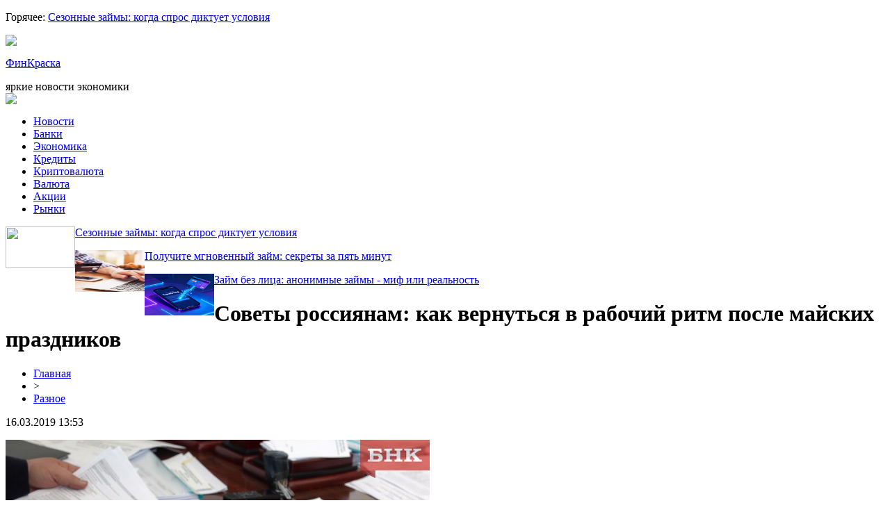

--- FILE ---
content_type: text/html; charset=UTF-8
request_url: http://www.finkraska18.ru/sovety-rossiyanam-kak-vernutsya-v-rabochij-ritm-posle-majskih-prazdnikov/
body_size: 7590
content:
<!DOCTYPE html PUBLIC "-//W3C//DTD XHTML 1.0 Transitional//EN" "http://www.w3.org/TR/xhtml1/DTD/xhtml1-transitional.dtd">
<html xmlns="http://www.w3.org/1999/xhtml">
<head>
<meta http-equiv="Content-Type" content="text/html; charset=utf-8" />

<title>Советы россиянам: как вернуться в рабочий ритм после майских праздников</title>
<meta name="description" content="Эксперты назвали несколько приемов, которые облегчат этот процесс. Кандидат психологических наук и бизнес-тренер Кристина Иваненко рассказала в интервью агентству «РИА Новости», как быстро и в хорошем настроении влиться в рабочий процесс после майских праздников. Для этого, приводят слова эксперта «Известия», существует несколько лайфхаков. «Самое главное..." />
<meta name="keywords" content="Советы, россиянам, как, вернуться, рабочий, ритм, после, майских, праздников" />

<link rel="icon" href="http://www.finkraska18.ru/favicon.png" type="image/png" />
<link rel="stylesheet" href="http://www.finkraska18.ru/wp-content/themes/site/style.css" type="text/css" />
<link href='http://fonts.googleapis.com/css?family=Cuprum:400,400italic&subset=cyrillic' rel='stylesheet' type='text/css'><meta name='robots' content='max-image-preview:large' />
<style id='classic-theme-styles-inline-css' type='text/css'>
/*! This file is auto-generated */
.wp-block-button__link{color:#fff;background-color:#32373c;border-radius:9999px;box-shadow:none;text-decoration:none;padding:calc(.667em + 2px) calc(1.333em + 2px);font-size:1.125em}.wp-block-file__button{background:#32373c;color:#fff;text-decoration:none}
</style>
<style id='global-styles-inline-css' type='text/css'>
body{--wp--preset--color--black: #000000;--wp--preset--color--cyan-bluish-gray: #abb8c3;--wp--preset--color--white: #ffffff;--wp--preset--color--pale-pink: #f78da7;--wp--preset--color--vivid-red: #cf2e2e;--wp--preset--color--luminous-vivid-orange: #ff6900;--wp--preset--color--luminous-vivid-amber: #fcb900;--wp--preset--color--light-green-cyan: #7bdcb5;--wp--preset--color--vivid-green-cyan: #00d084;--wp--preset--color--pale-cyan-blue: #8ed1fc;--wp--preset--color--vivid-cyan-blue: #0693e3;--wp--preset--color--vivid-purple: #9b51e0;--wp--preset--gradient--vivid-cyan-blue-to-vivid-purple: linear-gradient(135deg,rgba(6,147,227,1) 0%,rgb(155,81,224) 100%);--wp--preset--gradient--light-green-cyan-to-vivid-green-cyan: linear-gradient(135deg,rgb(122,220,180) 0%,rgb(0,208,130) 100%);--wp--preset--gradient--luminous-vivid-amber-to-luminous-vivid-orange: linear-gradient(135deg,rgba(252,185,0,1) 0%,rgba(255,105,0,1) 100%);--wp--preset--gradient--luminous-vivid-orange-to-vivid-red: linear-gradient(135deg,rgba(255,105,0,1) 0%,rgb(207,46,46) 100%);--wp--preset--gradient--very-light-gray-to-cyan-bluish-gray: linear-gradient(135deg,rgb(238,238,238) 0%,rgb(169,184,195) 100%);--wp--preset--gradient--cool-to-warm-spectrum: linear-gradient(135deg,rgb(74,234,220) 0%,rgb(151,120,209) 20%,rgb(207,42,186) 40%,rgb(238,44,130) 60%,rgb(251,105,98) 80%,rgb(254,248,76) 100%);--wp--preset--gradient--blush-light-purple: linear-gradient(135deg,rgb(255,206,236) 0%,rgb(152,150,240) 100%);--wp--preset--gradient--blush-bordeaux: linear-gradient(135deg,rgb(254,205,165) 0%,rgb(254,45,45) 50%,rgb(107,0,62) 100%);--wp--preset--gradient--luminous-dusk: linear-gradient(135deg,rgb(255,203,112) 0%,rgb(199,81,192) 50%,rgb(65,88,208) 100%);--wp--preset--gradient--pale-ocean: linear-gradient(135deg,rgb(255,245,203) 0%,rgb(182,227,212) 50%,rgb(51,167,181) 100%);--wp--preset--gradient--electric-grass: linear-gradient(135deg,rgb(202,248,128) 0%,rgb(113,206,126) 100%);--wp--preset--gradient--midnight: linear-gradient(135deg,rgb(2,3,129) 0%,rgb(40,116,252) 100%);--wp--preset--font-size--small: 13px;--wp--preset--font-size--medium: 20px;--wp--preset--font-size--large: 36px;--wp--preset--font-size--x-large: 42px;--wp--preset--spacing--20: 0.44rem;--wp--preset--spacing--30: 0.67rem;--wp--preset--spacing--40: 1rem;--wp--preset--spacing--50: 1.5rem;--wp--preset--spacing--60: 2.25rem;--wp--preset--spacing--70: 3.38rem;--wp--preset--spacing--80: 5.06rem;--wp--preset--shadow--natural: 6px 6px 9px rgba(0, 0, 0, 0.2);--wp--preset--shadow--deep: 12px 12px 50px rgba(0, 0, 0, 0.4);--wp--preset--shadow--sharp: 6px 6px 0px rgba(0, 0, 0, 0.2);--wp--preset--shadow--outlined: 6px 6px 0px -3px rgba(255, 255, 255, 1), 6px 6px rgba(0, 0, 0, 1);--wp--preset--shadow--crisp: 6px 6px 0px rgba(0, 0, 0, 1);}:where(.is-layout-flex){gap: 0.5em;}:where(.is-layout-grid){gap: 0.5em;}body .is-layout-flex{display: flex;}body .is-layout-flex{flex-wrap: wrap;align-items: center;}body .is-layout-flex > *{margin: 0;}body .is-layout-grid{display: grid;}body .is-layout-grid > *{margin: 0;}:where(.wp-block-columns.is-layout-flex){gap: 2em;}:where(.wp-block-columns.is-layout-grid){gap: 2em;}:where(.wp-block-post-template.is-layout-flex){gap: 1.25em;}:where(.wp-block-post-template.is-layout-grid){gap: 1.25em;}.has-black-color{color: var(--wp--preset--color--black) !important;}.has-cyan-bluish-gray-color{color: var(--wp--preset--color--cyan-bluish-gray) !important;}.has-white-color{color: var(--wp--preset--color--white) !important;}.has-pale-pink-color{color: var(--wp--preset--color--pale-pink) !important;}.has-vivid-red-color{color: var(--wp--preset--color--vivid-red) !important;}.has-luminous-vivid-orange-color{color: var(--wp--preset--color--luminous-vivid-orange) !important;}.has-luminous-vivid-amber-color{color: var(--wp--preset--color--luminous-vivid-amber) !important;}.has-light-green-cyan-color{color: var(--wp--preset--color--light-green-cyan) !important;}.has-vivid-green-cyan-color{color: var(--wp--preset--color--vivid-green-cyan) !important;}.has-pale-cyan-blue-color{color: var(--wp--preset--color--pale-cyan-blue) !important;}.has-vivid-cyan-blue-color{color: var(--wp--preset--color--vivid-cyan-blue) !important;}.has-vivid-purple-color{color: var(--wp--preset--color--vivid-purple) !important;}.has-black-background-color{background-color: var(--wp--preset--color--black) !important;}.has-cyan-bluish-gray-background-color{background-color: var(--wp--preset--color--cyan-bluish-gray) !important;}.has-white-background-color{background-color: var(--wp--preset--color--white) !important;}.has-pale-pink-background-color{background-color: var(--wp--preset--color--pale-pink) !important;}.has-vivid-red-background-color{background-color: var(--wp--preset--color--vivid-red) !important;}.has-luminous-vivid-orange-background-color{background-color: var(--wp--preset--color--luminous-vivid-orange) !important;}.has-luminous-vivid-amber-background-color{background-color: var(--wp--preset--color--luminous-vivid-amber) !important;}.has-light-green-cyan-background-color{background-color: var(--wp--preset--color--light-green-cyan) !important;}.has-vivid-green-cyan-background-color{background-color: var(--wp--preset--color--vivid-green-cyan) !important;}.has-pale-cyan-blue-background-color{background-color: var(--wp--preset--color--pale-cyan-blue) !important;}.has-vivid-cyan-blue-background-color{background-color: var(--wp--preset--color--vivid-cyan-blue) !important;}.has-vivid-purple-background-color{background-color: var(--wp--preset--color--vivid-purple) !important;}.has-black-border-color{border-color: var(--wp--preset--color--black) !important;}.has-cyan-bluish-gray-border-color{border-color: var(--wp--preset--color--cyan-bluish-gray) !important;}.has-white-border-color{border-color: var(--wp--preset--color--white) !important;}.has-pale-pink-border-color{border-color: var(--wp--preset--color--pale-pink) !important;}.has-vivid-red-border-color{border-color: var(--wp--preset--color--vivid-red) !important;}.has-luminous-vivid-orange-border-color{border-color: var(--wp--preset--color--luminous-vivid-orange) !important;}.has-luminous-vivid-amber-border-color{border-color: var(--wp--preset--color--luminous-vivid-amber) !important;}.has-light-green-cyan-border-color{border-color: var(--wp--preset--color--light-green-cyan) !important;}.has-vivid-green-cyan-border-color{border-color: var(--wp--preset--color--vivid-green-cyan) !important;}.has-pale-cyan-blue-border-color{border-color: var(--wp--preset--color--pale-cyan-blue) !important;}.has-vivid-cyan-blue-border-color{border-color: var(--wp--preset--color--vivid-cyan-blue) !important;}.has-vivid-purple-border-color{border-color: var(--wp--preset--color--vivid-purple) !important;}.has-vivid-cyan-blue-to-vivid-purple-gradient-background{background: var(--wp--preset--gradient--vivid-cyan-blue-to-vivid-purple) !important;}.has-light-green-cyan-to-vivid-green-cyan-gradient-background{background: var(--wp--preset--gradient--light-green-cyan-to-vivid-green-cyan) !important;}.has-luminous-vivid-amber-to-luminous-vivid-orange-gradient-background{background: var(--wp--preset--gradient--luminous-vivid-amber-to-luminous-vivid-orange) !important;}.has-luminous-vivid-orange-to-vivid-red-gradient-background{background: var(--wp--preset--gradient--luminous-vivid-orange-to-vivid-red) !important;}.has-very-light-gray-to-cyan-bluish-gray-gradient-background{background: var(--wp--preset--gradient--very-light-gray-to-cyan-bluish-gray) !important;}.has-cool-to-warm-spectrum-gradient-background{background: var(--wp--preset--gradient--cool-to-warm-spectrum) !important;}.has-blush-light-purple-gradient-background{background: var(--wp--preset--gradient--blush-light-purple) !important;}.has-blush-bordeaux-gradient-background{background: var(--wp--preset--gradient--blush-bordeaux) !important;}.has-luminous-dusk-gradient-background{background: var(--wp--preset--gradient--luminous-dusk) !important;}.has-pale-ocean-gradient-background{background: var(--wp--preset--gradient--pale-ocean) !important;}.has-electric-grass-gradient-background{background: var(--wp--preset--gradient--electric-grass) !important;}.has-midnight-gradient-background{background: var(--wp--preset--gradient--midnight) !important;}.has-small-font-size{font-size: var(--wp--preset--font-size--small) !important;}.has-medium-font-size{font-size: var(--wp--preset--font-size--medium) !important;}.has-large-font-size{font-size: var(--wp--preset--font-size--large) !important;}.has-x-large-font-size{font-size: var(--wp--preset--font-size--x-large) !important;}
.wp-block-navigation a:where(:not(.wp-element-button)){color: inherit;}
:where(.wp-block-post-template.is-layout-flex){gap: 1.25em;}:where(.wp-block-post-template.is-layout-grid){gap: 1.25em;}
:where(.wp-block-columns.is-layout-flex){gap: 2em;}:where(.wp-block-columns.is-layout-grid){gap: 2em;}
.wp-block-pullquote{font-size: 1.5em;line-height: 1.6;}
</style>
<script type="text/javascript" id="wp-postviews-cache-js-extra">
/* <![CDATA[ */
var viewsCacheL10n = {"admin_ajax_url":"http:\/\/www.finkraska18.ru\/wp-admin\/admin-ajax.php","post_id":"278"};
/* ]]> */
</script>
<script type="text/javascript" src="http://www.finkraska18.ru/wp-content/plugins/post-views-counter-x/postviews-cache.js?ver=6.5.5" id="wp-postviews-cache-js"></script>
<link rel="canonical" href="http://www.finkraska18.ru/sovety-rossiyanam-kak-vernutsya-v-rabochij-ritm-posle-majskih-prazdnikov/" />
<link rel="alternate" type="application/json+oembed" href="http://www.finkraska18.ru/wp-json/oembed/1.0/embed?url=http%3A%2F%2Fwww.finkraska18.ru%2Fsovety-rossiyanam-kak-vernutsya-v-rabochij-ritm-posle-majskih-prazdnikov%2F" />
<link rel="alternate" type="text/xml+oembed" href="http://www.finkraska18.ru/wp-json/oembed/1.0/embed?url=http%3A%2F%2Fwww.finkraska18.ru%2Fsovety-rossiyanam-kak-vernutsya-v-rabochij-ritm-posle-majskih-prazdnikov%2F&#038;format=xml" />
</head>

<body>

<div id="headtop">
			<p><span>Горячее: </span><a href="http://www.finkraska18.ru/sezonnye-zajmy-kogda-spros-diktuet-usloviya/">Сезонные займы: когда спрос диктует условия</a></p>
	</div>

<div id="inheadmid">
<div id="headmid">
	<div id="headmidleft">
		<div class="midsoc"><img src="http://www.finkraska18.ru/wp-content/themes/site/images/soc.jpg" /></div>
	</div>
	<div id="headmidcen">
		<p><a href="http://www.finkraska18.ru/" title="ФинКраска &#8212; яркие новости экономики">ФинКраска</a></p>
		<span>яркие новости экономики</span>
	</div>
	<div id="headmidright">
		<div class="poisk"><img src="http://www.finkraska18.ru/wp-content/themes/site/images/search.jpg" /></div>
	</div>
</div>
</div>

<div id="headbot">
	<ul>
		<li><a href="http://www.finkraska18.ru/razn/">Новости</a></li>
		<li><a href="http://www.finkraska18.ru/index.php?s=банк">Банки</a></li>
		<li><a href="http://www.finkraska18.ru/index.php?s=эконом">Экономика</a></li>
		<li><a href="http://www.finkraska18.ru/index.php?s=кредит">Кредиты</a></li>
		<li><a href="http://www.finkraska18.ru/index.php?s=крипто">Криптовалюта</a></li>
		<li><a href="http://www.finkraska18.ru/index.php?s=валют">Валюта</a></li>
		<li><a href="http://www.finkraska18.ru/index.php?s=акци">Акции</a></li>
		<li><a href="http://www.finkraska18.ru/index.php?s=рын">Рынки</a></li>
	</ul>
</div>

<div id="inheadniz">
	<div id="headniz">
		<div class="niznews">
		<div class="nizimg">
						<a href="http://www.finkraska18.ru/sezonnye-zajmy-kogda-spros-diktuet-usloviya/"><img src="http://www.finkraska18.ru/wp-content/plugins/img-in-post/nopic.jpg" width="100" height="60" align="left" /></a>
					</div>	
		<div class="niztext">
			<p><a href="http://www.finkraska18.ru/sezonnye-zajmy-kogda-spros-diktuet-usloviya/">Сезонные займы: когда спрос диктует условия</a></p>
		</div>
	</div>
		<div class="niznews">
		<div class="nizimg">
									<a href="http://www.finkraska18.ru/poluchite-mgnovennyj-zajm-sekrety-za-pyat-minut/"><img src="http://www.finkraska18.ru/wp-content/uploads/2025/10/1-130x130.jpg" alt="Получите мгновенный займ: секреты за пять минут" title="Получите мгновенный займ: секреты за пять минут" width="100" height="60" align="left" /></a>
					</div>	
		<div class="niztext">
			<p><a href="http://www.finkraska18.ru/poluchite-mgnovennyj-zajm-sekrety-za-pyat-minut/">Получите мгновенный займ: секреты за пять минут</a></p>
		</div>
	</div>
		<div class="niznews">
		<div class="nizimg">
						<a href="http://www.finkraska18.ru/zajm-bez-licza-anonimnye-zajmy-mif-ili-realnost/"><img src="https://i.postimg.cc/vTxC39L4/0a5b89c5-2bcc-424e-9c2f-d529c1d8e8ed.jpg" width="100" height="60" align="left" /></a>
					</div>	
		<div class="niztext">
			<p><a href="http://www.finkraska18.ru/zajm-bez-licza-anonimnye-zajmy-mif-ili-realnost/">Займ без лица: анонимные займы - миф или реальность</a></p>
		</div>
	</div>
		</div>
</div>


<div id="main">
<div id="content">
	<h1>Советы россиянам: как вернуться в рабочий ритм после майских праздников</h1>
	<div class="inlenta">
		<div id="breadcrumb"><ul><li><a href="http://www.finkraska18.ru">Главная</a></li><li>&gt;</li><li><a href="http://www.finkraska18.ru/razn/">Разное</a></li></ul></div>		<div id="datecont">16.03.2019 13:53</div>
	</div>
			
	<div id="samtext">
						<p><img src="http://www.finkraska18.ru/wp-content/uploads/2019/05/BOB_8207_mainPhoto.jpg" alt="Советы россиянам: как вернуться в рабочий ритм после майских праздников" title="Советы россиянам: как вернуться в рабочий ритм после майских праздников" /></p>			</p>
<p>Эксперты назвали несколько приемов, которые облегчат этот процесс.</p>
<p>Кандидат психологических наук и бизнес-тренер Кристина Иваненко рассказала в интервью агентству «РИА Новости», как быстро и в хорошем настроении влиться в рабочий процесс после майских праздников. Для этого, приводят слова эксперта «Известия», существует несколько лайфхаков.</p>
<p>«Самое главное... чтобы мы четко понимали, какие у нас главные цели и приоритеты на деятельность после этих праздников. Лучше всего прописать для себя список целей», — отметила эксперт.</p>
<p>Если есть большие задачи, их следует разделить на несколько конкретных этапов — «есть слона по бифштексам». Каждый этап можно сформулировать по принципу SMART: он должен быть конкретным, измеримым, определенным по времени.</p>
<p>От прокрастинации (откладывании дел), которая обостряется после праздников, спасет ежедневник. Иваненко пояснила, что переход к планированию по дням и неделям поможет оставаться в тонусе, когда присутствует желание откладывать важные дела «на завтра».</p>
<p>Эксперт также порекомендовала работодателям ставить задачи своим подчиненным еще перед началом праздников. По ее мнению, люди сразу будут знать, куда себя инвестировать, и неопределенность, которую все так не любят, проявится в меньшей степени.</p>
<p>Психолог подытожила, что некоторый «спад КПД» после майских праздников все равно происходит, и от этого никуда не деться.</p>
		
			</div>	

<div id="alsor">
<p><img src="http://www.finkraska18.ru/wp-content/themes/site/images/li.png" width="6" height="9" style="margin-right:6px;" /><a href="http://www.finkraska18.ru/menee-treti-zhitelej-komi-schitayut-svoe-zdorove-horoshim/">Менее трети жителей Коми считают свое здоровье хорошим</a></p>
<p><img src="http://www.finkraska18.ru/wp-content/themes/site/images/li.png" width="6" height="9" style="margin-right:6px;" /><a href="http://www.finkraska18.ru/lichnye-zajmy-igorya-vajnshtoka-probili-800-millionnuyu-dyru-v-balanse-ao-partner/">Личные займы Игоря Вайнштока пробили 800-миллионную дыру в балансе АО «Партнер»</a></p>
<p><img src="http://www.finkraska18.ru/wp-content/themes/site/images/li.png" width="6" height="9" style="margin-right:6px;" /><a href="http://www.finkraska18.ru/son-o-sinej-pticze-v-syktyvkare-postavili-simvolistskuyu-dramu-dlya-detej/">Сон о синей птице: в Сыктывкаре поставили символистскую драму для детей</a></p>
<p><img src="http://www.finkraska18.ru/wp-content/themes/site/images/li.png" width="6" height="9" style="margin-right:6px;" /><a href="http://www.finkraska18.ru/mediki-nazvali-opasnye-posledstviya-diabeta-o-kotoryh-malo-kto-znaet/">Медики назвали опасные последствия диабета, о которых мало кто знает</a></p>
<p><img src="http://www.finkraska18.ru/wp-content/themes/site/images/li.png" width="6" height="9" style="margin-right:6px;" /><a href="http://www.finkraska18.ru/vicze-mer-moskvy-vladimir-efimov-rasskazal-o-novom-etape-razvitiya-promyshlennosti-stoliczy/">Вице-мэр Москвы Владимир Ефимов рассказал о новом этапе развития промышленности столицы</a></p>
</div>


</div>

<div id="sidebar">

<div class="sidka">

<div style="margin-bottom:15px;"><iframe width="294" height="165" src="https://www.youtube.com/embed/3WKEnJIEVDg" frameborder="0" allow="accelerometer; autoplay; encrypted-media; gyroscope; picture-in-picture" allowfullscreen></iframe></div>

<div id="zagol2">Все публикации</div>
	<div class="sideother">
		<div class="mugo">
		<div class="sidetime">02:56</div>
		<div class="sidetext"><p><a href="http://www.finkraska18.ru/sezonnye-zajmy-kogda-spros-diktuet-usloviya/">Сезонные займы: когда спрос диктует условия</a></p></div>
	</div>
		<div class="mugo">
		<div class="sidetime">03:11</div>
		<div class="sidetext"><p><a href="http://www.finkraska18.ru/poluchite-mgnovennyj-zajm-sekrety-za-pyat-minut/">Получите мгновенный займ: секреты за пять минут</a></p></div>
	</div>
		<div class="mugo">
		<div class="sidetime">19:56</div>
		<div class="sidetext"><p><a href="http://www.finkraska18.ru/zajm-bez-licza-anonimnye-zajmy-mif-ili-realnost/">Займ без лица: анонимные займы - миф или реальность</a></p></div>
	</div>
		<div class="mugo">
		<div class="sidetime">21:24</div>
		<div class="sidetext"><p><a href="http://www.finkraska18.ru/mikrokredity-v-rossii-kak-polzovatsya-pravilno/">Микрокредиты в России: как пользоваться правильно</a></p></div>
	</div>
		<div class="mugo">
		<div class="sidetime">22:24</div>
		<div class="sidetext"><p><a href="http://www.finkraska18.ru/protiv-fejkov-i-obmana-chto-mozhno-sdelat/">Семяныч против фейков и обмана: что можно сделать?</a></p></div>
	</div>
		<div class="mugo">
		<div class="sidetime">21:28</div>
		<div class="sidetext"><p><a href="http://www.finkraska18.ru/kriptoobmen-cherez-tinkoff-issleduem-novye-gorizonty/">Криптообмен через Тинькофф: исследуем новые горизонты</a></p></div>
	</div>
		<div class="mugo">
		<div class="sidetime">04:03</div>
		<div class="sidetext"><p><a href="http://www.finkraska18.ru/putevoditel-po-registraczii-offshorov-osnovy-i-nyuansy/">Путеводитель по регистрации оффшоров: основы и нюансы</a></p></div>
	</div>
		<div class="mugo">
		<div class="sidetime">21:53</div>
		<div class="sidetext"><p><a href="http://www.finkraska18.ru/pochemu-stoit-oformit-zajm-ot-mfo-na-virtualnuyu-kartu/">Почему стоит оформить займ от МФО на виртуальную карту</a></p></div>
	</div>
		<div class="mugo">
		<div class="sidetime">21:37</div>
		<div class="sidetext"><p><a href="http://www.finkraska18.ru/zajm-pod-zalog-avtomobilya-v-kazani-na-vygodnyh-usloviyah/">Займ под залог автомобиля в Казани на выгодных условиях</a></p></div>
	</div>
		<div class="mugo">
		<div class="sidetime">21:21</div>
		<div class="sidetext"><p><a href="http://www.finkraska18.ru/zhk-geroev-idealnyj-vybor-dlya-komfortnoj-zhizni/">ЖК «Героев» - идеальный выбор для комфортной жизни</a></p></div>
	</div>
		<div class="mugo">
		<div class="sidetime">08:57</div>
		<div class="sidetext"><p><a href="http://www.finkraska18.ru/strahovanie-ipoteki-na-vygodnyh-dlya-vas-usloviyah/">Страхование ипотеки на выгодных для вас условиях</a></p></div>
	</div>
		<div class="mugo">
		<div class="sidetime">19:00</div>
		<div class="sidetext"><p><a href="http://www.finkraska18.ru/polnyj-spektr-finansovyh-uslug-dlya-chastnyh-licz-i-kompanij/">Полный спектр финансовых услуг для частных лиц и компаний</a></p></div>
	</div>
		<div class="mugo">
		<div class="sidetime">21:46</div>
		<div class="sidetext"><p><a href="http://www.finkraska18.ru/dizelnye-kompressory-horoshego-kachestva-ot-ryvok/">Дизельные компрессоры хорошего качества от Рывок</a></p></div>
	</div>
		<div class="mugo">
		<div class="sidetime">19:59</div>
		<div class="sidetext"><p><a href="http://www.finkraska18.ru/preimushhestva-shitya-s-pomoshhyu-mashinki/">Преимущества шитья с помощью машинки</a></p></div>
	</div>
		<div class="mugo">
		<div class="sidetime">13:10</div>
		<div class="sidetext"><p><a href="http://www.finkraska18.ru/investiczii-s-kompaniej-avalon/">Инвестиции с  компанией Авалон Технолоджис</a></p></div>
	</div>
		<div class="mugo">
		<div class="sidetime">13:31</div>
		<div class="sidetext"><p><a href="http://www.finkraska18.ru/proverka-kontragentov-na-nadezhnost/">Проверка контрагентов на надежность</a></p></div>
	</div>
		<div class="mugo">
		<div class="sidetime">00:13</div>
		<div class="sidetext"><p><a href="http://www.finkraska18.ru/zapchasti-i-komplektuyushhie-k-telefonam-smartfonam-i-planshetam-v-vibroplus/">Запчасти и комплектующие к телефонам, смартфонам и планшетам в Vibroplus</a></p></div>
	</div>
		<div class="mugo">
		<div class="sidetime">11:26</div>
		<div class="sidetext"><p><a href="http://www.finkraska18.ru/kreditnye-karty-vse-chto-nuzhno-o-nih-znat/">Кредитные карты: все, что нужно о них знать</a></p></div>
	</div>
		<div class="mugo">
		<div class="sidetime">12:49</div>
		<div class="sidetext"><p><a href="http://www.finkraska18.ru/vysokokachestvennye-greyushhie-lenty-iz-norvegii/">Высококачественные греющие ленты из Норвегии</a></p></div>
	</div>
		<div class="mugo">
		<div class="sidetime">21:54</div>
		<div class="sidetext"><p><a href="http://www.finkraska18.ru/onlajn-kazino-sol-casino/">Онлайн казино Sol Casino</a></p></div>
	</div>
		<div class="mugo">
		<div class="sidetime">21:29</div>
		<div class="sidetext"><p><a href="http://www.finkraska18.ru/chestnyj-obzor-kompanii-yobit-net/">Честный обзор компании yobit.net</a></p></div>
	</div>
		<div class="mugo">
		<div class="sidetime">13:48</div>
		<div class="sidetext"><p><a href="http://www.finkraska18.ru/mezhdunarodnoe-onlajn-kazino-admiral/">Международное онлайн-казино Admiral</a></p></div>
	</div>
		<div class="mugo">
		<div class="sidetime">10:17</div>
		<div class="sidetext"><p><a href="http://www.finkraska18.ru/liczenziya-na-obmen-kriptovalyut-i-prochie-uslugi-svyazannye-s-kriptovalyutoj-v-estonii/">Лицензия на обмен криптовалют и прочие услуги, связанные с криптовалютой, в Эстонии</a></p></div>
	</div>
		<div class="mugo">
		<div class="sidetime">14:10</div>
		<div class="sidetext"><p><a href="http://www.finkraska18.ru/rele-vremeni-shirokij-vybor-operativnaya-dostavka/">Реле времени – широкий выбор, оперативная доставка</a></p></div>
	</div>
		<div class="mugo">
		<div class="sidetime">10:56</div>
		<div class="sidetext"><p><a href="http://www.finkraska18.ru/sol-kazino-i-ego-bonusnaya-programma/">Сол казино и его бонусная программа</a></p></div>
	</div>
		<div class="mugo">
		<div class="sidetime">13:53</div>
		<div class="sidetext"><p><a href="http://www.finkraska18.ru/reports.html">Отчеты по Википедии</a></p></div>
	</div>
	</div>
</div>
	

</div>
</div>

<div id="prefooter">
	<div id="prefoot">
				<div class="masta">
		<div class="media-big-cont2">
			<a href="http://www.finkraska18.ru/sezonnye-zajmy-kogda-spros-diktuet-usloviya/">
								<img src="http://www.finkraska18.ru/wp-content/plugins/img-in-post/nopic.jpg" width="320" height="200" align="left" />
								<div class="overlay2"><p>Сезонные займы: когда спрос диктует условия</p></div>
			</a>
		</div>
		</div>
				<div class="masta">
		<div class="media-big-cont2">
			<a href="http://www.finkraska18.ru/poluchite-mgnovennyj-zajm-sekrety-za-pyat-minut/">
												<img src="http://www.finkraska18.ru/wp-content/uploads/2025/10/1-130x130.jpg" alt="Получите мгновенный займ: секреты за пять минут" title="Получите мгновенный займ: секреты за пять минут" width="320" height="200" align="left" />
								<div class="overlay2"><p>Получите мгновенный займ: секреты за пять минут</p></div>
			</a>
		</div>
		</div>
				<div class="masta">
		<div class="media-big-cont2">
			<a href="http://www.finkraska18.ru/zajm-bez-licza-anonimnye-zajmy-mif-ili-realnost/">
								<img src="https://i.postimg.cc/vTxC39L4/0a5b89c5-2bcc-424e-9c2f-d529c1d8e8ed.jpg" width="320" height="200" align="left" />
								<div class="overlay2"><p>Займ без лица: анонимные займы - миф или реальность</p></div>
			</a>
		</div>
		</div>
			</div>
</div>

<div id="infooter">
<div id="footmenu">
	<ul>
		<li><a href="http://www.finkraska18.ru/razn/">Новости</a></li>
		<li><a href="http://www.finkraska18.ru/index.php?s=банк">Банки</a></li>
		<li><a href="http://www.finkraska18.ru/index.php?s=эконом">Экономика</a></li>
		<li><a href="http://www.finkraska18.ru/index.php?s=кредит">Кредиты</a></li>
		<li><a href="http://www.finkraska18.ru/index.php?s=крипто">Криптовалюта</a></li>
		<li><a href="http://www.finkraska18.ru/index.php?s=валют">Валюта</a></li>
		<li><a href="http://www.finkraska18.ru/index.php?s=акци">Акции</a></li>
		<li><a href="http://www.finkraska18.ru/index.php?s=рын">Рынки</a></li>
		<li><a href="http://www.finkraska18.ru/sobit/">События</a></li>
	</ul>
</div>

<div id="footfoot">
		2026 &copy; "<a href="http://www.finkraska18.ru/">ФинКраска &#8212; яркие новости экономики</a>". Все права защищены. <a href="http://www.finkraska18.ru/sitemap.xml">Карта сайта</a> | <a href="http://www.finkraska18.ru/sitemapx.xml">SM</a> | <img src="http://1by.by/mails/finkraska18ru.png" />
</div>
</div>

<!--noindex-->
<img src="https://mc.yandex.ru/watch/53961739" style="position:absolute; left:-9999px;" alt="" /><!--/noindex-->

</body>

</html>